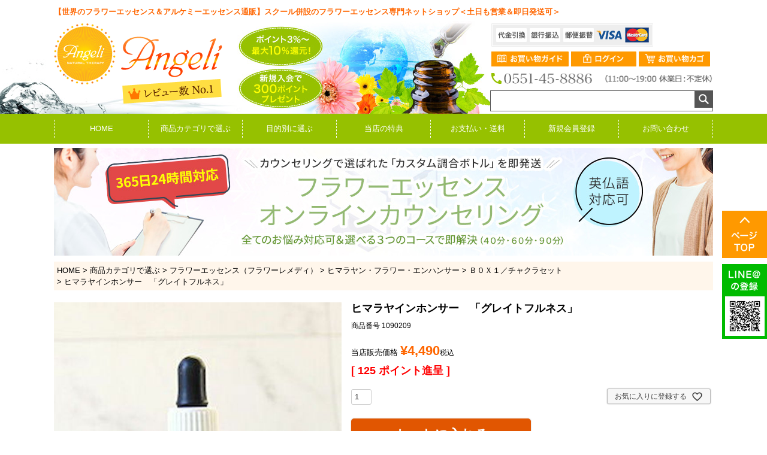

--- FILE ---
content_type: text/css
request_url: https://angeli.itembox.design/item/css/fs.css?t=20251118042547
body_size: 4397
content:
@charset "utf-8";
.pan {
	margin: 20px 0 50px;
}
/********** 商品一覧 **********/
/* 商品サムネイル */
.FS2_thumbnail_container a {
	position: relative;
	display: block;
	max-height: 240px;
	height: 240px;
}
.FS2_thumbnail_container a img {
	position: absolute;
	display: block;
	top: 50%;
	left: 50%;
	transform: translateY(-50%) translateX(-50%);
	margin: 0 0 5px 0;
}
#FS2_itemlayout_D .thumbnail, #FS2_itemlayout_C .thumbnail {
	max-width: 240px;
	max-height: 240px;
}
/********** 商品ページ **********/
.FS2_body_Goods_GoodsDetail .FS2_thumbnail_container a {
	max-height: 500px;
	height: 500px;
}
.FS2_itemlayout_td_Left .FS2_thumbnail_container a {
	max-height: 240px;
	height: 240px;
}
#FS2_itemlayout_E .thumbnail {
	max-width: 100%;
	max-height: 100%;
}
.FS2_Recommend2_recommend ul li img {
	display: block;
	margin: 0 auto;
	max-width: 120px;
	height: auto !important;
	max-height: 120px;
}
/* 取り寄せ商品の発送タイミング */
#FS2_itemlayout_E .FS2_inputSelection_table th, #FS2_itemlayout_E .FS2_inputSelection_table td {
	padding: 1vh 1vw;
	font-weight: bold;
}
#FS2_itemlayout_E .FS2_inputSelection_table th:after {
	content: "※必須";
	margin-left: 0.25vw;
	color: #f00;
}
#FS2_itemlayout_E .FS2_inputSelection_table td input {
	margin-right: 1vw;
}
#FS2_itemlayout_E .FS2_inputSelection_table td nobr {
	display: block;
	padding: 0.5vh 1vw;
}
/* 配送タイミングの注意画像 */
#attentions_for_shipping {
	margin: 3vh 0;
}
/********** レイアウトテーブル **********/
table.layout_table {
	width: 1100px;
	margin: 15px auto 30px;
}
.FS2_itemlayout_td_Left .FS2_thumbnail_container {
	width: 500px;
	text-align: center;
	vertical-align: top;
}
.FS2_itemlayout_td_Left .FS2_thumbnail_container img {
	/*height:350px;*/
}
.item_caption_low table {
	width: 100%;
	margin: 30px 0;
	border-left: 1px solid #ccc;
	border-top: 1px solid #ccc;
}
.item_caption_low table th {
	background: #F4F9E5;
	width: 200px;
	padding: 20px;
	text-align: left;
	border-right: 1px solid #ccc;
	border-bottom: 1px solid #ccc;
}
.item_caption_low table td {
	padding: 20px;
	text-align: left;
	border-right: 1px solid #ccc;
	border-bottom: 1px solid #ccc;
}
#FS2_ReccomendGoods .FS2_itemlayout_td_Left {
	width: 250px;
	text-align: center;
	vertical-align: top;
}
#FS2_ReccomendGoods .FS2_itemlayout_td_Left .FS2_thumbnail_container {
	width: 250px;
	text-align: center;
	vertical-align: top;
}
.FS2_point {
	margin: 20px 0;
	font-size: 18px;
	font-weight: bold;
	color: #F00;
}
#toCart, .FS2_figure_table_td_cart_btn input {
	margin: 0 0 0 15px;
}
h1.itemTitle {
	font-size: 140% !important;
	font-weight: bold;
}
.itemPrice {
	font-size: 130%;
}
.FS2_GroupLayout .itemPrice {
	font-size: 100%;
}
.gl_Item {
	padding: 0px;
	margin: 0 0 60px 0;
}
.FS2_members_login_link {
	margin: 0 auto 1em;
	text-align: left;
	font-size: 120%;
}
.FS2_members_login_link a {
	color: #C00;
	text-decoration: underline;
}
#FS2_itemlayout_E .FS2_special_members_price {
	margin: 1em 0;
	font-size: 125%;
}
#cate {
	width: 600px;
	margin: 0 auto !important;
}
.system_content h2.pageTitle {
	font-size: 180%;
}
.system_content h2.CrossHead {
	font-size: 120%;
}
/************** アルケミーエッセンス **************/
#cat-alchemy {
	font-size: 13px;
	/* width: 1015px;*/
	margin: 0 auto;
	color: #555555;
}
#cat-alchemy h2 {
	font-size: 16px;
	background: #96c100;
	color: #fff;
	padding: 7px 11px;
	margin: 0 0 20px;
	font-weight: bold;
}
/* アルケミー（錬金術）エッセンス®　カテゴリー一覧 */
#cat-alchemy .section01 ul {
	width: 976px;
	margin: 0 auto;
	padding: 0 0 30px;
}
#cat-alchemy .section01 ul li {
	width: 310px;
	float: left;
	padding: 0 23px 20px 0;
}
#cat-alchemy .section01 ul li:nth-child(3n) {
	padding: 0 0 20px 0;
}
#cat-alchemy .section01 ul li:nth-child(3n+1) {
	clear: both;
}
/* アルケミー（錬金術）エッセンス®とは */
#cat-alchemy .section02 {
	padding: 0 0 30px;
}
#cat-alchemy .section02 .img-txt .img01 {
	float: left;
	width: 150px;
	padding: 0 26px 0 10px;
}
#cat-alchemy .section02 .img-txt .txt01 {
	float: left;
	width: 810px;
	line-height: 1.8;
}
/* アルケミー（錬金術）エッセンス®が作られたいきさつ */
#cat-alchemy .section03 {
	padding: 0 0 45px;
}
#cat-alchemy .section03 .txt01 {
	width: 1000px;
	margin: 0 auto;
	line-height: 1.8;
}
/* アルケミー（錬金術）エッセンス®の特徴 */
#cat-alchemy .section04 {
	padding: 0 0 50px;
}
#cat-alchemy .section04 .txt-img .txt01 {
	float: left;
	width: 710px;
	padding: 0 47px 0 0;
	line-height: 1.8;
}
#cat-alchemy .section04 .txt-img .img01 {
	float: left;
	width: 250px;
}
/* アルケミー（錬金術）エッセンス®の申し込み方法 */
#cat-alchemy .section05 {
	padding: 0 0 50px;
}
#cat-alchemy .section05 .txt01 {
	width: 1000px;
	margin: 0 auto 5px;
	line-height: 1.8;
}
#cat-alchemy .section05 .txt02 {
	width: 1005px;
	margin: 0 auto;
	line-height: 1.8;
	background: #ffffcc;
	padding: 10px;
}
/* アルケミー（錬金術）エッセンス®が作られたいきさつ */
#cat-alchemy .section06 {
	padding: 0 0 45px;
}
#cat-alchemy .section06 .txt01 {
	width: 1000px;
	margin: 0 auto;
	line-height: 1.8;
}
/* 使用方法 */
#cat-alchemy .section07 {
	padding: 0 0 45px;
}
#cat-alchemy .section07 table {
	font-size: 13px;
}
#cat-alchemy .section07 table tr th {
	width: 209px;
	padding: 8px;
	line-height: 1.8;
	vertical-align: top;
	font-weight: normal;
	text-align: left;
	background: #f6f6f6;
}
#cat-alchemy .section07 table tr td {
	width: 769px;
	padding: 8px;
	line-height: 1.8;
	vertical-align: top;
}
/* 直感、筋反射テスト、Ｏリングテスト等 */
#cat-alchemy .section08 {
	padding: 0 0 50px;
}
#cat-alchemy .section08 .txt01 {
	width: 1000px;
	margin: 0 auto;
	line-height: 1.8;
}
/************** フラワーエッセンス **************/
#cat-flower {
	font-size: 13px;
	/* width: 1015px;*/
	margin: 0 auto;
	color: #555555;
}
#cat-flower h2 {
	font-size: 16px;
	background: #96c100;
	color: #fff;
	padding: 7px 11px;
	margin: 0 0 20px;
}
/* フラワーエッセンス */
#cat-flower .section01 {
	padding: 0 0 30px;
}
#cat-flower .section01 .img01 {
	text-align: center;
	padding: 0 0 20px;
}
#cat-flower .section01 .txt01 {
	width: 1000px;
	margin: 0 auto;
	line-height: 1.8;
	padding: 0 0 50px;
}
#cat-flower .section01 .txt01 .mark1 {
	color: #ff0000;
}
#cat-flower .section01 ul {
	width: 976px;
	margin: 0 auto;
}
#cat-flower .section01 ul li {
	width: 310px;
	float: left;
	padding: 0 23px 20px 0;
}
#cat-flower .section01 ul li:nth-child(3n) {
	padding: 0 0 20px 0;
}
#cat-flower .section01 ul li:nth-child(3n+1) {
	clear: both;
}
/************** アロマセラピー **************/
#cat-aroma {
	font-size: 13px;
	/* width: 1015px;*/
	margin: 0 auto;
	color: #555555;
}
#cat-aroma h2 {
	font-size: 16px;
	background: #96c100;
	color: #fff;
	padding: 7px 11px;
	margin: 0 0 20px;
}
/* ゼフィール */
#cat-aroma .section01 {
	padding: 0 0 30px;
}
#cat-aroma .section01 .img-txt {
	padding: 0 0 20px;
}
#cat-aroma .section01 .img-txt .img01 {
	float: left;
	width: 125px;
	padding: 0 30px 0 10px;
}
#cat-aroma .section01 .img-txt .txt01 {
	float: left;
	width: 840px;
	line-height: 1.8;
}
#cat-aroma .section01 .txt02 {
	padding: 0 10px;
}
#cat-aroma .section01 .txt02 li {
	padding-left: 1.8em;
	text-indent: -1.8em;
}
#cat-aroma .section01 .txt02 .mark1 {
	padding: 0 10px 0 0;
}
/* ゼフィールの精油の注意事項 */
#cat-aroma .section02 {
	padding: 0 0 50px;
}
#cat-aroma .section02 .txt-img {
	padding: 0 0 20px;
}
#cat-aroma .section02 .txt-img .txt01 {
	float: left;
	width: 775px;
	padding: 0 0 0 10px;
	line-height: 1.8;
}
#cat-aroma .section02 .txt-img .img01 {
	float: left;
	width: 201px;
	padding: 0 20px 0 0;
}
#cat-aroma .section02 .txt02 {
	width: 1005px;
	margin: 0 auto;
	line-height: 1.8;
	background: #ffffcc;
	padding: 10px;
}
/************** オーガニック布ナプキン **************/
#cat-napkin {
	font-size: 13px;
	/* width: 1015px;*/
	margin: 0 auto;
	color: #555555;
}
#cat-napkin h2 {
	font-size: 16px;
	background: #96c100;
	color: #fff;
	padding: 7px 11px;
	margin: 0 0 20px;
}
/* オーガニック布ナプキンとは */
#cat-napkin .section01 {
	padding: 0 0 30px;
}
#cat-napkin .section01 .img-txt {
	padding: 0 0 50px;
}
#cat-napkin .section01 .img-txt .img01 {
	float: left;
	width: 290px;
	padding: 0 20px 0 10px;
}
#cat-napkin .section01 .img-txt .txt01 {
	float: left;
	width: 664px;
	line-height: 1.8;
}
#cat-napkin .section01 ul {
	width: 976px;
	margin: 0 auto;
	padding: 0 0 30px;
}
#cat-napkin .section01 ul li {
	width: 230px;
	float: left;
	padding: 0 18px 20px 0;
}
#cat-napkin .section01 ul li:nth-child(4n) {
	padding: 0 0 20px 0;
}
#cat-napkin .section01 ul li:nth-child(4n+1) {
	clear: both;
}
/* オーガニック布ナプキンの特徴 */
#cat-napkin .section02 {
	padding: 0 0 50px;
}
#cat-napkin .section02 .txt01 {
	width: 1000px;
	margin: 0 auto;
	line-height: 1.8;
}
/* 使用方法 */
#cat-napkin .section03 {
	padding: 0 0 50px;
}
#cat-napkin .section03 .txt01 {
	width: 1000px;
	margin: 0 auto;
	line-height: 1.8;
}
/* 洗い方 */
#cat-napkin .section04 {
	padding: 0 0 50px;
}
#cat-napkin .section04 .txt01 {
	width: 1000px;
	margin: 0 auto;
	line-height: 1.8;
}
/************** 自然派コスメ **************/
#cat-cosme {
	font-size: 13px;
	/* width: 1015px;*/
	margin: 0 auto;
	color: #555555;
}
#cat-cosme h2 {
	font-size: 16px;
	background: #96c100;
	color: #fff;
	padding: 7px 11px;
	margin: 0 0 20px;
}
/* 自然派コスメ */
#cat-cosme .section01 ul {
	width: 976px;
	margin: 0 auto;
	padding: 0 0 30px;
}
#cat-cosme .section01 ul li {
	width: 310px;
	float: left;
	padding: 0 23px 20px 0;
}
#cat-cosme .section01 ul li:nth-child(3n) {
	padding: 0 0 20px 0;
}
#cat-cosme .section01 ul li:nth-child(3n+1) {
	clear: both;
}
/* ナボカル化粧品 */
#cat-cosme .section02 {
	padding: 0 0 30px;
}
#cat-cosme .section02 .img-txt .img01 {
	float: left;
	width: 253px;
	padding: 0 35px 0 25px;
}
#cat-cosme .section02 .img-txt .txt01 {
	float: left;
	width: 685px;
	line-height: 1.8;
}
/* 魔女達のエッセンス */
#cat-cosme .section03 {
	padding: 0 0 30px;
}
#cat-cosme .section03 .img01 {
	padding: 0 10px 10px;
}
#cat-cosme .section03 .txt01 {
	width: 1000px;
	margin: 0 auto;
	line-height: 1.8;
	padding: 0 0 45px;
}
#cat-cosme .section03 .txt02 {
	width: 1000px;
	margin: 0 auto;
	line-height: 1.8;
}
#cat-cosme .section03 .txt02 dt {
	font-weight: bold;
}
#cat-cosme .section03 .txt02 dd {
	padding: 0 0 18px;
}
/* ナボカル化粧品 */
#cat-cosme .section05 {
	padding: 0 0 30px;
}
#cat-cosme .section05 .img-txt .img01 {
	float: left;
	width: 130px;
	padding: 0 35px 0 25px;
}
#cat-cosme .section05 .img-txt .txt01 {
	float: left;
	width: 750px;
	line-height: 1.8;
}
/************** カード・書籍 **************/
#cat-card {
	font-size: 13px;
	/* width: 1015px;*/
	margin: 0 auto;
	color: #555555;
}
#cat-card h2 {
	font-size: 16px;
	background: #96c100;
	color: #fff;
	padding: 7px 11px;
	margin: 0 0 20px;
}
/* カード・書籍　カテゴリー一覧 */
#cat-card .section01 ul {
	width: 976px;
	margin: 0 auto;
	padding: 0 0 30px;
}
#cat-card .section01 ul li {
	width: 310px;
	float: left;
	padding: 0 23px 20px 0;
}
#cat-card .section01 ul li:nth-child(3n) {
	padding: 0 0 20px 0;
}
#cat-card .section01 ul li:nth-child(3n+1) {
	clear: both;
}
/* オラクルカード */
#cat-card .section02 {
	padding: 0 0 50px;
}
#cat-card .section02 .txt01 {
	width: 1000px;
	margin: 0 auto;
	line-height: 1.8;
}
/* フラワーエッセンスの花カード */
#cat-card .section03 {
	padding: 0 0 50px;
}
#cat-card .section03 .txt01 {
	width: 1000px;
	margin: 0 auto;
	line-height: 1.8;
}
/* フラワーエッセンス関連書籍 */
#cat-card .section04 {
	padding: 0 0 50px;
}
#cat-card .section04 .txt01 {
	width: 1000px;
	margin: 0 auto;
	line-height: 1.8;
}
/* その他スピリチュアル書籍 */
#cat-card .section05 {
	padding: 0 0 50px;
}
#cat-card .section05 .txt01 {
	width: 1000px;
	margin: 0 auto;
	line-height: 1.8;
}
/************** バッチフラワーレメディ **************/
#cat-bach {
	font-size: 13px;
	/* width: 1015px;*/
	margin: 0 auto;
	color: #555555;
}
#cat-bach h2 {
	font-size: 16px;
	background: #96c100;
	color: #fff;
	padding: 7px 11px;
	margin: 0 0 20px;
}
/* バッチフラワーレメディ　カテゴリー一覧 */
#cat-bach .section01 ul {
	width: 976px;
	margin: 0 auto;
	padding: 0 0 30px;
}
#cat-bach .section01 ul li {
	width: 310px;
	float: left;
	padding: 0 23px 20px 0;
}
#cat-bach .section01 ul li:nth-child(3n) {
	padding: 0 0 20px 0;
}
#cat-bach .section01 ul li:nth-child(3n+1) {
	clear: both;
}
/* バッチフラワーレメディとは */
#cat-bach .section02 {
	padding: 0 0 30px;
}
#cat-bach .section02 .img-txt .img01 {
	float: left;
	width: 161px;
	padding: 0 25px 0 8px;
}
#cat-bach .section02 .img-txt .txt01 {
	float: left;
	width: 813px;
	line-height: 1.8;
}
/* バッチフラワーレメディの特徴 */
#cat-bach .section03 {
	padding: 0 0 30px;
}
#cat-bach .section03 .txt-img .txt01 {
	float: left;
	width: 770px;
	line-height: 1.8;
	padding: 0 20px 0 9px;
}
#cat-bach .section03 .txt-img .img01 {
	float: left;
	width: 202px;
	padding: 0 9px 0 0;
}
/* 使用方法 */
#cat-bach .section04 {
	padding: 0 0 45px;
}
#cat-bach .section04 table {
	font-size: 13px;
}
#cat-bach .section04 table tr th {
	width: 209px;
	padding: 8px;
	line-height: 1.8;
	vertical-align: top;
	font-weight: normal;
	text-align: left;
	background: #f6f6f6;
}
#cat-bach .section04 table tr td {
	width: 769px;
	padding: 8px;
	line-height: 1.8;
	vertical-align: top;
}
/* 適切な選び方 */
#cat-bach .section05 {
	padding: 0 0 50px;
}
#cat-bach .section05 .txt01 {
	width: 1000px;
	margin: 0 auto;
	line-height: 1.8;
}
/************** パシフィックエッセンス **************/
#cat-pacific {
	font-size: 13px;
	/* width: 1015px;*/
	margin: 0 auto;
	color: #555555;
}
#cat-pacific h2 {
	font-size: 16px;
	background: #96c100;
	color: #fff;
	padding: 7px 11px;
	margin: 0 0 20px;
}
/* パシフィックエッセンス　カテゴリー一覧 */
#cat-pacific .section01 ul {
	width: 976px;
	margin: 0 auto;
	padding: 0 0 30px;
}
#cat-pacific .section01 ul li {
	width: 310px;
	float: left;
	padding: 0 23px 20px 0;
}
#cat-pacific .section01 ul li:nth-child(3n) {
	padding: 0 0 20px 0;
}
#cat-pacific .section01 ul li:nth-child(3n+1) {
	clear: both;
}
/* パシフィックエッセンスとは */
#cat-pacific .section02 {
	padding: 0 0 30px;
}
#cat-pacific .section02 .img-txt .img01 {
	float: left;
	width: 161px;
	padding: 0 25px 0 8px;
}
#cat-pacific .section02 .img-txt .txt01 {
	float: left;
	width: 813px;
	line-height: 1.8;
}
/* パシフィックエッセンスの特徴 */
#cat-pacific .section03 {
	padding: 0 0 50px;
}
#cat-pacific .section03 .txt01 {
	width: 1000px;
	margin: 0 auto;
	line-height: 1.8;
}
/* 使用方法 */
#cat-pacific .section04 {
	padding: 0 0 45px;
}
#cat-pacific .section04 table {
	font-size: 13px;
}
#cat-pacific .section04 table tr th {
	width: 209px;
	padding: 8px;
	line-height: 1.8;
	vertical-align: top;
	font-weight: normal;
	text-align: left;
	background: #f6f6f6;
}
#cat-pacific .section04 table tr td {
	width: 769px;
	padding: 8px;
	line-height: 1.8;
	vertical-align: top;
}
/* 適切な選び方 */
#cat-pacific .section05 {
	padding: 0 0 50px;
}
#cat-pacific .section05 .txt01 {
	width: 1000px;
	margin: 0 auto;
	line-height: 1.8;
}
/************** コルテＰＨＩ **************/
#cat-korte {
	font-size: 13px;
	/* width: 1015px;*/
	margin: 0 auto;
	color: #555555;
}
#cat-korte h2 {
	font-size: 16px;
	background: #96c100;
	color: #fff;
	padding: 7px 11px;
	margin: 0 0 20px;
}
/* コルテＰＨＩ　カテゴリー一覧 */
#cat-korte .section01 ul {
	width: 976px;
	margin: 0 auto;
	padding: 0 0 30px;
}
#cat-korte .section01 ul li {
	width: 310px;
	float: left;
	padding: 0 23px 20px 0;
}
#cat-korte .section01 ul li:nth-child(3n) {
	padding: 0 0 20px 0;
}
#cat-korte .section01 ul li:nth-child(3n+1) {
	clear: both;
}
/* コルテＰＨＩとは */
#cat-korte .section02 {
	padding: 0 0 30px;
}
#cat-korte .section02 .img-txt .img01 {
	float: left;
	width: 161px;
	padding: 0 25px 0 8px;
}
#cat-korte .section02 .img-txt .txt01 {
	float: left;
	width: 813px;
	line-height: 1.8;
}
/* コルテＰＨＩの特徴 */
#cat-korte .section03 {
	padding: 0 0 30px;
}
#cat-korte .section03 .txt-img .txt01 {
	float: left;
	width: 770px;
	line-height: 1.8;
	padding: 0 20px 0 9px;
}
#cat-korte .section03 .txt-img .img01 {
	float: left;
	width: 202px;
	padding: 0 9px 0 0;
}
/* 使用方法 */
#cat-korte .section04 {
	padding: 0 0 45px;
}
#cat-korte .section04 table {
	font-size: 13px;
}
#cat-korte .section04 table tr th {
	width: 209px;
	padding: 8px;
	line-height: 1.8;
	vertical-align: top;
	font-weight: normal;
	text-align: left;
	background: #f6f6f6;
}
#cat-korte .section04 table tr td {
	width: 769px;
	padding: 8px;
	line-height: 1.8;
	vertical-align: top;
}
/* 適切な選び方 */
#cat-korte .section05 {
	padding: 0 0 50px;
}
#cat-korte .section05 .txt01 {
	width: 1000px;
	margin: 0 auto;
	line-height: 1.8;
}
/************** ヒマラヤン・フラワー・エンハンサー **************/
#cat-himalayan {
	font-size: 13px;
	/* width: 1015px;*/
	margin: 0 auto;
	color: #555555;
}
#cat-himalayan h2 {
	font-size: 16px;
	background: #96c100;
	color: #fff;
	padding: 7px 11px;
	margin: 0 0 20px;
}
/* ヒマラヤン・フラワー・エンハンサー　カテゴリー一覧 */
#cat-himalayan .section01 ul {
	width: 976px;
	margin: 0 auto;
	padding: 0 0 30px;
}
#cat-himalayan .section01 ul li {
	width: 310px;
	float: left;
	padding: 0 23px 20px 0;
}
#cat-himalayan .section01 ul li:nth-child(3n) {
	padding: 0 0 20px 0;
}
#cat-himalayan .section01 ul li:nth-child(3n+1) {
	clear: both;
}
/* ヒマラヤン・フラワー・エンハンサーとは */
#cat-himalayan .section02 {
	padding: 0 0 30px;
}
#cat-himalayan .section02 .img-txt .img01 {
	float: left;
	width: 161px;
	padding: 0 25px 0 8px;
}
#cat-himalayan .section02 .img-txt .txt01 {
	float: left;
	width: 813px;
	line-height: 1.8;
}
/* ヒマラヤン・フラワー・エンハンサーの特徴 */
#cat-himalayan .section03 {
	padding: 0 0 50px;
}
#cat-himalayan .section03 .txt01 {
	width: 1000px;
	margin: 0 auto;
	line-height: 1.8;
}
/* 使用方法 */
#cat-himalayan .section04 {
	padding: 0 0 45px;
}
#cat-himalayan .section04 table {
	font-size: 13px;
}
#cat-himalayan .section04 table tr th {
	width: 209px;
	padding: 8px;
	line-height: 1.8;
	vertical-align: top;
	font-weight: normal;
	text-align: left;
	background: #f6f6f6;
}
#cat-himalayan .section04 table tr td {
	width: 769px;
	padding: 8px;
	line-height: 1.8;
	vertical-align: top;
}
/* 適切な選び方 */
#cat-himalayan .section05 {
	padding: 0 0 50px;
}
#cat-himalayan .section05 .txt01 {
	width: 1000px;
	margin: 0 auto;
	line-height: 1.8;
}
/************** ＦＥＳ **************/
#cat-fes {
	font-size: 13px;
	/* width: 1015px;*/
	margin: 0 auto;
	color: #555555;
}
#cat-fes h2 {
	font-size: 16px;
	background: #96c100;
	color: #fff;
	padding: 7px 11px;
	margin: 0 0 20px;
}
/* ＦＥＳ　カテゴリー一覧 */
#cat-fes .section01 ul {
	width: 976px;
	margin: 0 auto;
	padding: 0 0 30px;
}
#cat-fes .section01 ul li {
	width: 310px;
	float: left;
	padding: 0 23px 20px 0;
}
#cat-fes .section01 ul li:nth-child(3n) {
	padding: 0 0 20px 0;
}
#cat-fes .section01 ul li:nth-child(3n+1) {
	clear: both;
}
/* ＦＥＳとは */
#cat-fes .section02 {
	padding: 0 0 30px;
}
#cat-fes .section02 .img-txt .img01 {
	float: left;
	width: 132px;
	padding: 0 40px 0 23px;
}
#cat-fes .section02 .img-txt .txt01 {
	float: left;
	width: 813px;
	line-height: 1.8;
}
/* ＦＥＳの特徴 */
#cat-fes .section03 {
	padding: 0 0 30px;
}
#cat-fes .section03 .txt-img .txt01 {
	float: left;
	width: 770px;
	line-height: 1.8;
	padding: 0 20px 0 9px;
}
#cat-fes .section03 .txt-img .img01 {
	float: left;
	width: 202px;
	padding: 0 9px 0 0;
}
/* 使用方法 */
#cat-fes .section04 {
	padding: 0 0 45px;
}
#cat-fes .section04 table {
	font-size: 13px;
}
#cat-fes .section04 table tr th {
	width: 209px;
	padding: 8px;
	line-height: 1.8;
	vertical-align: top;
	font-weight: normal;
	text-align: left;
	background: #f6f6f6;
}
#cat-fes .section04 table tr td {
	width: 769px;
	padding: 8px;
	line-height: 1.8;
	vertical-align: top;
}
#cat-fes .section04 .txt01 {
	padding: 15px 0 0;
}
/* 適切な選び方 */
#cat-fes .section05 {
	padding: 0 0 50px;
}
#cat-fes .section05 .txt01 {
	width: 1000px;
	margin: 0 auto;
	line-height: 1.8;
}
/************** オーストラリアンワイルドフラワー **************/
#cat-wild {
	font-size: 13px;
	/* width: 1015px;*/
	margin: 0 auto;
	color: #555555;
}
#cat-wild .txt-box {
	text-align: center;
	font-size: 18px;
	font-weight: bold;
	color: #FF0000;
	padding: 0 0 20px;
}
#cat-wild .txt-box span {
	display: block;
}
#cat-wild h2 {
	font-size: 16px;
	background: #96c100;
	color: #fff;
	padding: 7px 11px;
	margin: 0 0 20px;
}
/* オーストラリアンワイルドフラワー　カテゴリー一覧 */
#cat-wild .section01 ul {
	width: 976px;
	margin: 0 auto;
	padding: 0 0 30px;
}
#cat-wild .section01 ul li {
	width: 310px;
	float: left;
	padding: 0 23px 20px 0;
}
#cat-wild .section01 ul li:nth-child(3n) {
	padding: 0 0 20px 0;
}
#cat-wild .section01 ul li:nth-child(3n+1) {
	clear: both;
}
/* オーストラリアンワイルドフラワーとは */
#cat-wild .section02 {
	padding: 0 0 30px;
}
#cat-wild .section02 .img-txt .img01 {
	float: left;
	width: 176px;
	padding: 0 15px 0 8px;
}
#cat-wild .section02 .img-txt .txt01 {
	float: left;
	width: 792px;
	line-height: 1.8;
}
/* オーストラリアンワイルドフラワーの特徴 */
#cat-wild .section03 {
	padding: 0 0 30px;
}
#cat-wild .section03 .txt-img .txt01 {
	float: left;
	width: 800px;
	line-height: 1.8;
	padding: 0 10px 0 8px;
}
#cat-wild .section03 .txt-img .img01 {
	float: left;
	width: 171px;
	padding: 0 9px 0 0;
}
/* 使用方法 */
#cat-wild .section04 {
	padding: 0 0 50px;
}
#cat-wild .section04 .txt01 {
	width: 1000px;
	margin: 0 auto;
	line-height: 1.8;
}
/* 適切な選び方 */
#cat-wild .section05 {
	padding: 0 0 50px;
}
#cat-wild .section05 .txt01 {
	width: 1000px;
	margin: 0 auto;
	line-height: 1.8;
}
/************** オーストラリア・ブッシュ **************/
#cat-bush {
	font-size: 13px;
	/* width: 1015px;*/
	margin: 0 auto;
	color: #555555;
}
#cat-bush h2 {
	font-size: 16px;
	background: #96c100;
	color: #fff;
	padding: 7px 11px;
	margin: 0 0 20px;
}
/* オーストラリア・ブッシュ　カテゴリー一覧 */
#cat-bush .section01 ul {
	width: 976px;
	margin: 0 auto;
	padding: 0 0 30px;
}
#cat-bush .section01 ul li {
	width: 310px;
	float: left;
	padding: 0 23px 20px 0;
}
#cat-bush .section01 ul li:nth-child(3n) {
	padding: 0 0 20px 0;
}
#cat-bush .section01 ul li:nth-child(3n+1) {
	clear: both;
}
/* オーストラリア・ブッシュとは */
#cat-bush .section02 {
	padding: 0 0 30px;
}
#cat-bush .section02 .img-txt .img01 {
	float: left;
	width: 160px;
	padding: 0 20px 0 8px;
}
#cat-bush .section02 .img-txt .txt01 {
	float: left;
	width: 808px;
	line-height: 1.8;
}
/* オーストラリア・ブッシュの特徴 */
#cat-bush .section03 {
	padding: 0 0 30px;
}
#cat-bush .section03 .txt-img .txt01 {
	float: left;
	width: 806px;
	line-height: 1.8;
	padding: 0 20px 0 9px;
}
#cat-bush .section03 .txt-img .img01 {
	float: left;
	width: 162px;
	padding: 0 9px 0 0;
}
/* 使用方法 */
#cat-bush .section04 {
	padding: 0 0 45px;
}
#cat-bush .section04 table {
	font-size: 13px;
}
#cat-bush .section04 table tr th {
	width: 209px;
	padding: 8px;
	line-height: 1.8;
	vertical-align: top;
	font-weight: normal;
	text-align: left;
	background: #f6f6f6;
}
#cat-bush .section04 table tr td {
	width: 769px;
	padding: 8px;
	line-height: 1.8;
	vertical-align: top;
}
/* 適切な選び方 */
#cat-bush .section05 {
	padding: 0 0 50px;
}
#cat-bush .section05 .txt01 {
	width: 1000px;
	margin: 0 auto;
	line-height: 1.8;
}
/************** アラスカンエッセンス **************/
#cat-alaskan {
	font-size: 13px;
	/* width: 1015px;*/
	margin: 0 auto;
	color: #555555;
}
#cat-alaskan h2 {
	font-size: 16px;
	background: #96c100;
	color: #fff;
	padding: 7px 11px;
	margin: 0 0 20px;
}
/* アラスカンエッセンス　カテゴリー一覧 */
#cat-alaskan .section01 ul {
	width: 976px;
	margin: 0 auto;
	padding: 0 0 30px;
}
#cat-alaskan .section01 ul li {
	width: 310px;
	float: left;
	padding: 0 23px 20px 0;
}
#cat-alaskan .section01 ul li:nth-child(3n) {
	padding: 0 0 20px 0;
}
#cat-alaskan .section01 ul li:nth-child(3n+1) {
	clear: both;
}
/* アラスカンエッセンスとは */
#cat-alaskan .section02 {
	padding: 0 0 30px;
}
#cat-alaskan .section02 .img-txt .img01 {
	float: left;
	width: 160px;
	padding: 0 20px 0 8px;
}
#cat-alaskan .section02 .img-txt .txt01 {
	float: left;
	width: 808px;
	line-height: 1.8;
}
/* アラスカンエッセンスの特徴 */
#cat-alaskan .section03 {
	padding: 0 0 30px;
}
#cat-alaskan .section03 .txt-img .txt01 {
	float: left;
	width: 806px;
	line-height: 1.8;
	padding: 0 20px 0 9px;
}
#cat-alaskan .section03 .txt-img .img01 {
	float: left;
	width: 162px;
	padding: 0 9px 0 0;
}
/* 使用方法 */
#cat-alaskan .section04 {
	padding: 0 0 45px;
}
#cat-alaskan .section04 table {
	font-size: 13px;
}
#cat-alaskan .section04 table tr th {
	width: 209px;
	padding: 8px;
	line-height: 1.8;
	vertical-align: top;
	font-weight: normal;
	text-align: left;
	background: #f6f6f6;
}
#cat-alaskan .section04 table tr td {
	width: 769px;
	padding: 8px;
	line-height: 1.8;
	vertical-align: top;
}
/* 適切な選び方 */
#cat-alaskan .section05 {
	padding: 0 0 50px;
}
#cat-alaskan .section05 .txt01 {
	width: 1000px;
	margin: 0 auto;
	line-height: 1.8;
}
/************** アンジェリックエッセンス **************/
#cat-angelic {
	font-size: 13px;
	/* width: 1015px;*/
	margin: 0 auto;
	color: #555555;
}
#cat-angelic h2 {
	font-size: 16px;
	background: #96c100;
	color: #fff;
	padding: 7px 11px;
	margin: 0 0 20px;
}
/* アンジェリックエッセンス　カテゴリー一覧 */
#cat-angelic .section01 ul {
	width: 976px;
	margin: 0 auto;
	padding: 0 0 30px;
}
#cat-angelic .section01 ul li {
	width: 310px;
	float: left;
	padding: 0 23px 20px 0;
}
#cat-angelic .section01 ul li:nth-child(3n) {
	padding: 0 0 20px 0;
}
#cat-angelic .section01 ul li:nth-child(3n+1) {
	clear: both;
}
/* アンジェリックエッセンスとは */
#cat-angelic .section02 {
	padding: 0 0 30px;
}
#cat-angelic .section02 .img-txt .img01 {
	float: left;
	width: 160px;
	padding: 0 20px 0 8px;
}
#cat-angelic .section02 .img-txt .txt01 {
	float: left;
	width: 808px;
	line-height: 1.8;
}
/* アンジェリックエッセンスの特徴 */
#cat-angelic .section03 {
	padding: 0 0 30px;
}
#cat-angelic .section03 .txt-img .txt01 {
	float: left;
	width: 806px;
	line-height: 1.8;
	padding: 0 20px 0 9px;
}
#cat-angelic .section03 .txt-img .img01 {
	float: left;
	width: 162px;
	padding: 0 9px 0 0;
}
/* 使用方法 */
#cat-angelic .section04 {
	padding: 0 0 45px;
}
#cat-angelic .section04 table {
	font-size: 13px;
}
#cat-angelic .section04 table tr th {
	width: 209px;
	padding: 8px;
	line-height: 1.8;
	vertical-align: top;
	font-weight: normal;
	text-align: left;
	background: #f6f6f6;
}
#cat-angelic .section04 table tr td {
	width: 769px;
	padding: 8px;
	line-height: 1.8;
	vertical-align: top;
}
/* 適切な選び方 */
#cat-angelic .section05 {
	padding: 0 0 50px;
}
#cat-angelic .section05 .txt01 {
	width: 1000px;
	margin: 0 auto;
	line-height: 1.8;
}
/************** フィンドホーンフラワーエッセンス **************/
#cat-find {
	font-size: 13px;
	/* width: 1015px;*/
	margin: 0 auto;
	color: #555555;
}
#cat-find h2 {
	font-size: 16px;
	background: #96c100;
	color: #fff;
	padding: 7px 11px;
	margin: 0 0 20px;
}
/* フィンドホーンフラワーエッセンス　カテゴリー一覧 */
#cat-find .section01 ul {
	width: 976px;
	margin: 0 auto;
	padding: 0 0 30px;
}
#cat-find .section01 ul li {
	width: 310px;
	float: left;
	padding: 0 23px 20px 0;
}
#cat-find .section01 ul li:nth-child(3n) {
	padding: 0 0 20px 0;
}
#cat-find .section01 ul li:nth-child(3n+1) {
	clear: both;
}
/* フィンドホーンフラワーエッセンスとは */
#cat-find .section02 {
	padding: 0 0 30px;
}
#cat-find .section02 .img-txt .img01 {
	float: left;
	width: 123px;
	padding: 0 38px 0 30px;
}
#cat-find .section02 .img-txt .txt01 {
	float: left;
	width: 795px;
	line-height: 1.8;
}
/* フィンドホーンフラワーエッセンスの特徴 */
#cat-find .section03 {
	padding: 0 0 50px;
}
#cat-find .section03 .txt01 {
	width: 1000px;
	margin: 0 auto;
	line-height: 1.8;
}
/* 使用方法 */
#cat-find .section04 {
	padding: 0 0 45px;
}
#cat-find .section04 table {
	font-size: 13px;
}
#cat-find .section04 table tr th {
	width: 209px;
	padding: 8px;
	line-height: 1.8;
	vertical-align: top;
	font-weight: normal;
	text-align: left;
	background: #f6f6f6;
}
#cat-find .section04 table tr td {
	width: 769px;
	padding: 8px;
	line-height: 1.8;
	vertical-align: top;
}
#cat-find .section04 .txt01 {
	padding: 20px 0 0;
}
/* 適切な選び方 */
#cat-find .section05 {
	padding: 0 0 50px;
}
#cat-find .section05 .txt01 {
	width: 1000px;
	margin: 0 auto;
	line-height: 1.8;
}
/************** スピリットインネイチャー エッセンス（旧マスターズ） **************/
#cat-masters {
	font-size: 13px;
	/* width: 1015px;*/
	margin: 0 auto;
	color: #555555;
}
#cat-masters h2 {
	font-size: 16px;
	background: #96c100;
	color: #fff;
	padding: 7px 11px;
	margin: 0 0 20px;
}
/* スピリットインネイチャー エッセンス（旧マスターズ）　カテゴリー一覧 */
#cat-masters .section01 {
	padding: 0 0 50px;
}
#cat-masters .section01 .img-title-txt {
	position: relative;
	margin: 0 20px;
}
#cat-masters .section01 .img-title-txt .img01 {
	position: absolute;
	top: 8px;
	left: 10px;
}
#cat-masters .section01 .img-title-txt .title-txt {
	background: #ded7a1;
}
#cat-masters .section01 .img-title-txt .title-txt .title {
	background: url(../images/cat-img/cat-masters/bg-masters.jpg) repeat-x;
}
#cat-masters .section01 .img-title-txt .title-txt .title img {
	margin: 0 0 0 260px;
}
#cat-masters .section01 .img-title-txt .title-txt .txt01 {
	margin: 5px 25px 0 260px;
	padding: 0 0 20px;
}
/* スピリットインネイチャー エッセンス（旧マスターズ）の特徴 */
#cat-masters .section02 {
	padding: 0 0 30px;
}
#cat-masters .section02 .txt-img .txt01 {
	float: left;
	width: 806px;
	line-height: 1.8;
	padding: 0 20px 0 9px;
}
#cat-masters .section02 .txt-img .img01 {
	float: left;
	width: 162px;
	padding: 0 9px 0 0;
}
/* 使用方法 */
#cat-masters .section03 {
	padding: 0 0 45px;
}
#cat-masters .section03 table {
	font-size: 13px;
}
#cat-masters .section03 table tr th {
	width: 209px;
	padding: 8px;
	line-height: 1.8;
	vertical-align: top;
	font-weight: normal;
	text-align: left;
	background: #f6f6f6;
}
#cat-masters .section03 table tr td {
	width: 769px;
	padding: 8px;
	line-height: 1.8;
	vertical-align: top;
}
/* 適切な選び方 */
#cat-masters .section04 {
	padding: 0 0 50px;
}
#cat-masters .section04 .txt01 {
	width: 1000px;
	margin: 0 auto;
	line-height: 1.8;
}
/************** スピリチュアル雑貨 **************/
#cat-spiritual {
	font-size: 13px;
	/* width: 1015px;*/
	margin: 0 auto;
	color: #555555;
}
#cat-spiritual h2 {
	font-size: 16px;
	background: #96c100;
	color: #fff;
	padding: 7px 11px;
	margin: 0 0 20px;
}
/* スピリチュアル雑貨 */
#cat-spiritual .section01 ul {
	width: 976px;
	margin: 0 auto;
	padding: 0 0 30px;
}
#cat-spiritual .section01 ul li {
	width: 310px;
	float: left;
	padding: 0 23px 20px 0;
}
#cat-spiritual .section01 ul li:nth-child(3n) {
	padding: 0 0 20px 0;
}
#cat-spiritual .section01 ul li:nth-child(3n+1) {
	clear: both;
}
/* ペンジュラム */
#cat-spiritual .section02 {
	padding: 0 0 45px;
}
#cat-spiritual .section02 .txt01 {
	width: 1000px;
	margin: 0 auto;
	line-height: 1.8;
}
/* エッセンス用携帯麻ポーチ */
#cat-spiritual .section03 {
	padding: 0 0 45px;
}
#cat-spiritual .section03 .txt01 {
	width: 1000px;
	margin: 0 auto;
	line-height: 1.8;
}
/* 浄化用ホワイトセージ */
#cat-spiritual .section04 {
	padding: 0 0 45px;
}
#cat-spiritual .section04 .txt01 {
	width: 1000px;
	margin: 0 auto;
	line-height: 1.8;
}
/* 空ボトル */
#cat-spiritual .section05 {
	padding: 0 0 45px;
}
#cat-spiritual .section05 .txt01 {
	width: 1000px;
	margin: 0 auto;
	line-height: 1.8;
}
/*コメントパターン　価格別に商品を探す*/
.fs-body-cart .price-box {
	padding: 60px 0;
}
.fs-body-cart .price-box .t-price {
	padding: 0 0 30px;
}
.fs-body-cart .price-box ul {
	margin: 0 15px;
}
.fs-body-cart .price-box ul li {
	float: left;
	width: 260px;
	padding: 0 10px 10px 0;
	box-sizing: content-box;
}
.fs-body-cart .price-box ul li:nth-child(4n) {
	float: left;
	width: 260px;
	padding: 0 0 10px 0;
}
/*コメントパターン　特典*/
.user_content .tokuten {
	text-align: center;
	padding: 1em 0;
}
.FS2_login_layout_table_td_right .FS2_MemberRegistration_comment {
	padding: 1em 0;
	font-size: 18px;
	color: #F60;
	font-weight: bold;
}
span.cartInfor {
	font-size: 18px;
	color: #F00;
	font-weight: bold;
}
.itemLeft50 {
	float: left;
	width: 48%;
	text-align: right;
}
/********** 特定商取引法に基づく表示 **********/
/* メールアドレス非表示 */
.FS2_body_Config_BusinessDeal .userTable_02 tr:nth-child(6) {
	display: none;
}

--- FILE ---
content_type: text/css
request_url: https://angeli.itembox.design/item/css/category.css?t=20251118042547
body_size: 484
content:
/* CSS Document */


body	{
	margin:0;
	padding:0;
}

.ItemBox{
	width:150px;
	_width:150px;
	margin:0 auto;
	text-align:center;
}

.ItemBox p{
	margin:0;
	padding:0;
	color:#FF6600;
	font-size:0.8em;
}

.ItemContent{
	border-left:1px solid #CCC;
	border-right:1px solid #CCC;
	padding-left:5px;
	padding-right:5px;
	height:100%;
	font-size:12px;
	color:#666666;
	
}

.ItemLeftBox{
	width:20px;
	float:left;
}

.ItemRightBox{
	width:110px;
	float:right;
}

.FltClear{
	clear:both;
}




/* --------------------------------------------------------------------------------
  商品一覧  サブカテゴリー
-------------------------------------------------------------------------------- */
.fs-c-subgroup .fs-c-subgroupList__item {
	flex-grow: unset;
}
.fs-c-subgroup .fs-c-subgroupList__link {
	background: none;
	border: 1px solid #7c8790;
	padding: 20px;
	
	display: flex;
	flex-direction: column;	
}

.fs-c-subgroup .fs-c-subgroupList__item .fs-c-subgroupList__image {
	align-self: center;
	margin-right: 0;
	margin-bottom: 10px;
}
.fs-c-subgroup .fs-c-subgroupList__item .fs-c-subgroupList__label{
	font-weight: 700;
}
.fs-c-subgroup .fs-c-subgroupList__item .fs-c-subgroupList__comment{
	margin: 10px 0;
	align-self: center;
}
.fs-c-subgroup .fs-c-subgroupList__item .fs-c-subgroupList__link::after {
	display: none;
}


/* --------------------------------------------------------------------------------
カテゴリーページ
-------------------------------------------------------------------------------- */
/*カテゴリリスト*/
#fs_ProductCategory .category_comment-1 .section01 ul li {
	width: initial!important;
}
/*コンテンツ内*/
#fs_ProductCategory .category_comment-1 .img01 {
	width: initial!important;
}


#fs_ProductCategory .category_comment-1 table tr th{
	width: initial!important;
	
}




--- FILE ---
content_type: text/css
request_url: https://angeli.itembox.design/item/css/product.css?t=20251118042547
body_size: 791
content:
@charset "utf-8";

/* --------------------------------------------------------------------------------
商品詳細
-------------------------------------------------------------------------------- */
/********** レイアウト **********/
.fs-body-product .fs-l-productLayout {
	grid-template-columns: 480px 600px;
	grid-gap: 20;
}

/********** サムネイル **********/
.fs-body-product .fs-c-productMainImage__image img{
	max-height: 480px;
}

/********** 商品番号 **********/
.fs-body-product .fs-c-productNumber{
	border: none;
	padding: 0;
}
.fs-body-product .fs-c-productNumber__number{
	font-weight: 300;
}

/********** 定価 **********/
.fs-body-product .fs-c-productPrice.fs-c-productPrice--listed .fs-c-productPrice__main__price.fs-c-price{
	font-weight: 300;
}

/********** 価格 **********/
.fs-body-product .fs-c-productPrice__main__price.fs-c-price{
	font-weight: bold;
}

/********** ポイント **********/
.fs-body-product .fs-c-productPointDisplay{
	background: none;
	font-size: 18px;
	font-weight: bold;
	color: #F00;
	padding: 0 0 5px;
}

/********** 会員価格表示設定 **********/
.fs-body-product .fs-c-productMembersLoginLink{
	color: #C00;
	text-decoration: underline;
	font-size: 15.6px;
	margin: 0 0 15px;
}

/********** 商品の配送 **********/
.fs-body-product .fs-c-productSelection__label{
	color: #ff0000;
}

/********** カートボタン **********/
.fs-body-product .fs-c-buttonContainer{
	justify-content:flex-start;
}
.fs-body-product button.fs-c-button--addToCart--detail.fs-c-button--primary{
	min-width: 300px;
	padding: 15px 10px;
	font-size: 22px;
	font-weight: bold;
	border-radius:5px;
}
/*定期*/
.fs-body-productSubscribe button.fs-c-button--addToCart--subscriptionDetail.fs-c-button--primary{
	min-width: 166px;
	padding: 9px 10px;
	font-size: 15px;
	font-weight: bold;
	border-radius:5px;
}
.fs-body-productSubscribe button.fs-c-button--addToSubscriptionCart--detail.fs-c-button--primary{
	min-width: 406px;
	padding: 11px 10px;
	font-size: 26px;
	font-weight: bold;
	border-radius:5px;
}


/********** 商品詳細エリア **********/
.fs-body-product .product_comment-3{
	margin: 0 0 100px;
}


/********** おすすめ商品 **********/
.fs-body-product .fs-c-featuredProduct{
	margin: 0 0 100px;
}
.fs-body-product .fs-c-featuredProduct h2.fs-c-featuredProduct__title{
	border-bottom: 2px solid #FFB400;
	color: #000000;
	font-size: 15.6px;
	margin: 0 0 15px;
	padding: 0 0 3px;
	font-weight: 700;
}


/********** この商品を見た人は、こちらの商品もチェックしています！ **********/
.fs-body-product .FS2_Recommend2_recommend{
	margin: 0;
	border: none;
}
.fs-body-product .FS2_Recommend2_recommend h3.CrossHead{
	border-bottom: 2px solid #FFB400;
	color: #000000;
	font-size: 15.6px;
	margin: 0 0 15px;
	padding: 0 0 3px;
	font-weight: 700;
}
.fs-body-product .FS2_Recommend2_recommend ul li{
	box-sizing: content-box;
}
.fs-body-product .FS2_Recommend2_recommend ul li .itemPrice{
	font-weight: bold;
}
.fs-body-product .FS2_Recommend2_recommend ul li .FS2_itemPrice_addition{
	font-weight: bold;
}




--- FILE ---
content_type: text/css
request_url: https://angeli.itembox.design/item/sp/css/common.css?t=20251118042547
body_size: 2963
content:
@charset "utf-8";
/* --------------------------------------------------------------------------------

	Yumeya common.css for touch device
	----------------------------------------------------------------------------
	
	reset & common styles
	YUMEYA Corp.
	
	@import 'https://secure1.future-shop.jp/~xxxxxx/sp/css/common.css';
	@import 'https://secure1.future-shop.jp/~xxxxxx/sp/css/fs.css';
	@import 'https://secure1.future-shop.jp/~xxxxxx/sp/css/group.css';
	@import 'https://secure1.future-shop.jp/~xxxxxx/sp/css/item.css';
	
	----------------------------------------------------------------------------
	
-------------------------------------------------------------------------------- */
/* --------------------------------------------------------------------------------
	リセット
-------------------------------------------------------------------------------- */
html, body, div, span, applet, object, iframe, h1, h2, h3, h4, h5, h6, p, blockquote, pre, a, abbr, acronym, address, big, cite, code, del, dfn, em, img, ins, kbd, q, s, samp, small, strike, strong, sub, sup, tt, var, b, u, i, center, dl, dt, dd, ol, ul, li, fieldset, form, label, legend, table, caption, tbody, tfoot, thead, tr, th, td, article, aside, canvas, details, embed, figure, figcaption, footer, header, hgroup, menu, nav, output, ruby, section, summary, time, mark, audio, video {
  margin: 0;
  padding: 0;
}
body {
  max-width: 800px;
  margin: 0 auto;
  line-height: 1.5;
  font-family: Helvetica, Arial, 'Hiragino Kaku Gothic ProN', 'ヒラギノ角ゴ ProN W3', Meiryo, メイリオ, sans-serif;
  color: #555;
  -webkit-text-size-adjust: 100%;
 word-break: break-word;
}
h1, h2, h3, h4, h5, h6, input, textarea {
  font-weight: normal;
  font-size: 100%;
}
ol, ul {
  list-style: none;
}
blockquote, q {
  quotes: none;
}
blockquote:before, blockquote:after, q:before, q:after {
  content: '';
  content: none;
}
input, textarea, select {
  font-family: Helvetica, Arial, 'Hiragino Kaku Gothic ProN', 'ヒラギノ角ゴ ProN W3', Meiryo, メイリオ, sans-serif;
}
table {
  border-collapse: collapse;
  border-spacing: 0;
}
img {
  max-width: 100%;
  height: auto;
  border: none;
  -ms-interpolation-mode: bicubic;
  vertical-align: bottom;
}
a img {
  border: none;
  vertical-align: bottom;
}

article, aside, details, figcaption, figure, footer, header, hgroup, menu, nav, section {
  display: block;
}
ul {
  list-style: none;
  margin: 0;
  padding: 0;
}
a {
  text-decoration: none;
  -webkit-tap-highlight-color: rgba(0, 0, 0, 0.1);
  tap-highlight-color: rgba(0, 0, 0, 0.8);
  color: #555;
}
a:hover, a:active {
  text-decoration: underline;
}
input {
  -webkit-border-radius: 100%;
  border-radius: 0;
}
input, select {
  max-width: 100%;
  height: auto;
  vertical-align: middle;
}





.common a:link,
.common a:visited,
.common a:hover,
.common a:active {
	color: #555;
}





/* --------------------------------------------------------------------------------
	共通クラス
-------------------------------------------------------------------------------- */
.clear {
  clear: both;
}
br.clear {
  display: block;
  margin: 0;
  padding: 0;
  clear: both;
  height: 0;
  border: none;
  visibility: hidden;
  font-size: 0;
}
.clearfix:after {
  content: ".";
  display: block;
  clear: both;
  height: 0;
  visibility: hidden;
}
.clearfix {
  min-height: 1%;
}
* html .clearfix {
  height: 1%;
  /*\*/ /*/
	height: auto;
	overflow: hidden;
	/**/
}
ul.ul {
  list-style: disc;
  padding: 0 0 0 1.5em;
}
ol.ol {
  list-style: decimal;
  padding: 0 0 0 1.75em;
}
/********** プレースホルダー **********/ ::-webkit-input-placeholder {
  color: #000;
}
/********** inner **********/
.inner {
  padding: 0 2%;
}


/* --------------------------------------------------------------------------------
	デバイスごとの表示・非表示
-------------------------------------------------------------------------------- */
.device-sp{
	display:block;
}
.device-sp-inline{
	display:inline;
}
.device-pc{
	display:none;
}
.device-pc-inline{
	display:none;
}





/* --------------------------------------------------------------------------------
	FS2_layout_body
-------------------------------------------------------------------------------- */
#FS2_layout_body {
  background: #fff;
}
/* --------------------------------------------------------------------------------
	container
-------------------------------------------------------------------------------- */
#container {
  position: relative;
}
/* --------------------------------------------------------------------------------
	header-sp
-------------------------------------------------------------------------------- */
#header-sp {
	font-size: 3.6vw;
}


/********** ロゴ・ナビ **********/
#header-sp .logo-h-nav {}
/********** ロゴ **********/
#header-sp .logo {
  width: 42.5%;
  float: left;
}
/********** 各ボタン **********/
#header-sp .h-nav-btn ul li {
  width: 19%;
  float: left;
}
#header-sp .h-nav-btn ul li:nth-of-type(1) {
  width: 19.5%;
}
/********** メニュー **********/
#header-sp .h-menu-content {
  display: none;
  position: absolute;
  width: 88%;
  padding: 2% 2% 0;
  right: 0;
  z-index: 250;
  background: #f4f8e5;
}
/********** 検索 **********/
#header-sp .h-menu-content-search {
  margin: 0 0 6%;
}
#header-sp .h-menu-content-search .h-menu-content-search-box {
  box-sizing: content-box;
  display: table;
  width: 100%;
  padding: 0;
}
#header-sp .h-menu-content-search .input-txt {
  display: table-cell;
  width: 85%;
  vertical-align: middle;
  position: relative;
}
#header-sp .h-menu-content-search .input-txt input {
  position: absolute;
  top: 0;
  right: 0;
  bottom: 0;
  left: 0;
  width: 94%;
  height: 100%;
  padding: 0 3%;
  border: none;
}
#header-sp .h-menu-content-search .input-submit {
  width: 15%;
  display: table-cell;
  vertical-align: middle;
  text-align: right;
}
#header-sp .h-menu-content-search .input-submit input {
  display: block;
  right: 0;
}
/********** ヘッダーメニュー **********/
#header-sp .h-navigation ul li {
  padding: 0 0 3%;
}
#header-sp .h-navigation ul li ul li:last-child {
  padding: 0 0 0;
}
#header-sp .h-navigation ul li a {
  display: block;
  padding: 4% 12% 4% 3%;
  color: #fff;
  background: #ff9900 url(../images/common/h-icon-arr.png) no-repeat 97% 50%;
  background-size: 5% auto;
}
/********** アイコン付きナビ **********/
#header-sp .h-navigation ul li.icon-nav a .icon-nav-box {
  width: 100%;
  display: table;
}
#header-sp .h-navigation ul li.icon-nav a .icon {
  width: 10%;
  display: table-cell;
  padding: 0 3% 0 0;
}
#header-sp .h-navigation ul li.icon-nav a .label {
  display: table-cell;
  width: 90%;
  vertical-align: middle;
}
/********** サブメニュー **********/
#header-sp .h-navigation ul li.submenu .btn-submenu {}
#header-sp .h-navigation ul li.submenu .btn-submenu a {
  color: #fff;
  background: #ff9900 url(../images/common/h-icon-arr-down.png) no-repeat 97% 50%;
  background-size: 5% auto;
}
#header-sp .h-navigation ul li.submenu.active .btn-submenu a {
  background-image: url(../images/common/h-icon-arr-up.png);
}
#header-sp .h-navigation ul li.submenu .submenu-content {
  padding: 3% 0 0;
  display: none;
}
#header-sp .h-navigation ul li.submenu .submenu-content ul {
  float: left;
  width: 49%;
}
#header-sp .h-navigation ul li.submenu .submenu-content ul:nth-child(2) {
  float: right;
}
#header-sp .h-navigation ul li.submenu .submenu-content ul li {}
#header-sp .h-navigation ul li.submenu .submenu-content ul li a {
  display: table;
  width: 100%;
  padding: 3% 0;
  font-size: 0.85em;
  color: #555;
  background: #fff;
  background-size: 4% auto;
}
#header-sp .h-navigation ul li.submenu .submenu-content ul li a .thumb {
  display: table-cell;
  width: 30%;
  padding: 0 4% 0 2%;
  vertical-align: middle;
}
#header-sp .h-navigation ul li.submenu .submenu-content ul li a .thumb img {
  width: 100%;
}
#header-sp .h-navigation ul li.submenu .submenu-content ul li a .label {
  display: table-cell;
  vertical-align: middle;
  font-size: 0.85em;
}
/********** 目的別に選ぶ **********/
#header-sp .h-navigation ul li.submenu-mokuteki .submenu-content ul li a {
  height: 3.8em;
}
/********** 検索＆ボタン **********/
#header-sp .search-btns {
  padding: 3%;
}
/********** 検索 **********/
#header-sp .h-search {
  margin: 0 0 4%;
  padding: 4% 3%;
  background: #96c100;
}
#header-sp .h-search .h-search-box {
  box-sizing: content-box;
  display: table;
  width: 100%;
  padding: 0;
}
#header-sp .h-search .input-txt {
  display: table-cell;
  width: 85%;
  vertical-align: middle;
  position: relative;
}
#header-sp .h-search .input-txt input {
  position: absolute;
  top: 0;
  right: 0;
  bottom: 0;
  left: 0;
  width: 94%;
  height: 100%;
  padding: 0 3%;
  border: none;
  font-size: 1.5em;
}
#header-sp .h-search .input-submit {
  width: 15%;
  display: table-cell;
  vertical-align: middle;
  text-align: right;
}
#header-sp .h-search .input-submit input {
  display: block;
  right: 0;
}



#header-sp * {
	box-sizing: content-box;
}


/********** 発送日バナー **********/
#shippingdate_bnr-sp {
  width: 100%;
  margin: 1vh auto;
  text-align: center;
}
#shippingdate_bnr-sp #asb001 {
  width: 100%;
  margin: 0;
  padding: 0;
}
/* --------------------------------------------------------------------------------
	wrapper
-------------------------------------------------------------------------------- */
#wrapper {
  width: auto !important;
  margin: auto !important;
}
/* --------------------------------------------------------------------------------
	main
-------------------------------------------------------------------------------- */
#main {
  width: auto !important;
  margin: auto !important;
}
/* --------------------------------------------------------------------------------
	footer-sp
-------------------------------------------------------------------------------- */
#footer-sp {
	margin: 5% 0 0;
	font-size: 3.6vw;
	background: #f4f8e5;
}

#footer-sp * {
	box-sizing: content-box;
}

/********** 外側 **********/
#footer-sp .footer-outer {}
/********** 内側 **********/
#footer-sp .footer-inner {}
/********** 商品カテゴリ・インフォメーション **********/
#footer-sp .cat-info {}
#footer-sp .cat-info .cat-info-box {
  padding: 0 2% 6%;
}
#footer-sp .cat-info .heading {
  margin: 0 0 1.5%;
}
#footer-sp .cat-info ul {
  float: left;
  width: 49%;
}
#footer-sp .cat-info ul:nth-child(2) {
  float: right;
}
#footer-sp .cat-info ul li {
  display: table;
  width: 100%;
  padding: 0 0 2%;
}
#footer-sp .cat-info ul li a {
  display: table-cell;
  height: 4em;
  padding: 0 12% 0 3%;
  vertical-align: middle;
  font-size: 0.85em;
  color: #555;
  background: #fff url(../images/common/f-icon-arr.png) no-repeat 97% 50%;
  background-size: 6% auto;
}

/* ----------------------------------------
カレンダー
---------------------------------------- */
#footer-sp .calendar {
	padding: 0 0 6%;
}
#footer-sp .calendar .heading {
	padding: 0 0 5%;
}
#footer-sp .calendar .calendar-wrapper {
	display: flex;
	justify-content: space-between;
	width: 100%;
	
	padding: 0 2.5% 6%;
	box-sizing: border-box;
}
/* カレンダー外枠 */
#footer-sp .calendar .calendar-box {
	width: 45%;
	border: solid 1px #96c100;
	
	color: #555;
}
/* 営業日カレンダー */
#footer-sp .calendar table {
	width: 100%;
	line-height: 1.1;
	font-size: 13px;
	text-align: center;
	border-collapse: collapse;
}
/* 月名 */
#footer-sp .calendar caption {
	padding: 11px 0;
	text-align: center;
	font-weight: normal;
}
/* 曜日 */
#footer-sp .calendar th {
	padding: 3px 0;
	width: calc(100% / 7);
	border-right: solid 1px #c5dc72;
	border-bottom: solid 1px #c5dc72;
	font-weight: normal;
}
#footer-sp .calendar th.sunday {
}
#footer-sp .calendar th.saturday {
}
/* 日付の枠 */
#footer-sp .calendar td {
	padding: 3px 0;
	width: calc(100% / 7);
	border-right: solid 1px #c5dc72;
	border-bottom: solid 1px #c5dc72;
}
#footer-sp .calendar tr:first-child th,
#footer-sp .calendar tr:first-child td{
	border-top: solid 1px #c5dc72;
}
#footer-sp .calendar tr:last-child td{
	border-bottom:none;
}
#footer-sp .calendar tr th:last-child {
	border-right: none;
}
#footer-sp .calendar tr td:last-child{
	border-right:none;
}
#footer-sp .calendar td.sunday {
}
#footer-sp .calendar td.saturday {
}
#footer-sp .calendar td.close {
	color: #fff;
	background: #96c100;
}

/* 休業日 */
#footer-sp .calendar .txt-calendar {
	padding: 0 3%;
}
#footer-sp .calendar .txt-calendar .mark1 {
	color: #96c100;
}




/********** ロゴ **********/
#footer-sp .logo {
  padding: 0 23% 8%;
}
/********** 住所 **********/
#footer-sp .address {
  padding: 0 0 7.5%;
  line-height: 1.3;
  text-align: center;
}
/********** SMS **********/
#footer-sp .sms {
  padding: 0 0 6%;
}
#footer-sp .sms ul li {
  float: left;
  width: 13%;
  padding: 0 0 0 4.5%;
}
#footer-sp .sms ul li:nth-of-type(1) {
  padding: 0 0 0 25.8%;
}
/********** ボタン **********/
#footer-sp .contact ul {
  padding: 0 0 3%;
}
#footer-sp .contact ul li {
  padding: 0 4% 5%;
}
/********** コピーライト **********/
#footer-sp .copyright {
  padding: 3% 0;
  text-align: center;
  font-size: 0.85em;
  color: #fff;
  background: #96c100;
}





--- FILE ---
content_type: text/css
request_url: https://angeli.itembox.design/item/css/fscc-device.css?t=20251118042547
body_size: 1133
content:
@charset 'utf-8';

input,
select,
textarea {
	appearance: revert;
}


/* --------------------------------------------------------------------------------
コマースクリエイターリセット
-------------------------------------------------------------------------------- */
/* -------------------------------------------------
fs-l-header
-------------------------------------------------- */
.fs-l-header {
	padding: 0;
}
.fs-l-header--min {
	border: none;
}
.fs-l-header__contents {
	display: block;
	grid-template-columns: none;
}
.fs-l-header__contents > * {
	padding: 0;
}

/* -------------------------------------------------
fs-preview-header
-------------------------------------------------- */
.fs-preview-header {
	display: none;
}
.fs-l-header--min {
	border: none;
}


/* -------------------------------------------------
fs-l-footer
-------------------------------------------------- */
.fs-l-footer {
	position: relative;
	border-top: none;
	color: inherit;
	margin-top: 0;
	background: none;
}


/* -------------------------------------------------
fs-l-main
-------------------------------------------------- */
.fs-l-main {
	margin: 0;
	padding: 0 2vw 10vw;
}


/* --------------------------------------------------------------------------------
★スマートフォン
パンくずリスト
-------------------------------------------------------------------------------- */
.fs-c-breadcrumb {
	margin: 2vw;
	padding: 0;
	font-size: 3.1vw;
}
.fs-c-breadcrumb .fs-c-breadcrumb__list {
	padding: 0 0 5vw;
}
.fs-c-breadcrumb .fs-c-breadcrumb__list a {
	color: #333;
}


/* --------------------------------------------------------------------------------
fs-c-productList__list
-------------------------------------------------------------------------------- */
/********** 表示列数3列 **********/
/*
.fs-c-productList__list {
	display: flex;
	flex-wrap: wrap;
	
	width: 100%;
}
.fs-c-productList__list .fs-c-productList__list__item.fs-c-productListItem {
	display: block;
	width: 33%;
	grid-column: none;
	grid-row: none;
	border: none;
}
*/

/********** 表示列数4列 **********/
/*
.fs-c-productList__list {
	display: flex;
	flex-wrap: wrap;
	
	width: 100%;
}
.fs-c-productList__list .fs-c-productList__list__item.fs-c-productListItem {
	display: block;
	width: 25%;
	grid-column: none;
	grid-row: none;
	border: none;
}
*/



/********** 商品一覧の余白 **********/
.fs-c-productList__list__item {
	margin: 2vw;
}


/********** 画像サムネイル **********/
.fs-c-productList__list .fs-c-productListItem__imageContainer{
	height: 120px;
	display: flex;
	justify-content: center;
	align-items: center;
}
.fs-c-productList__list .fs-c-productListItem__image__image{
	max-width: 120px;
	max-height: 120px;
	margin: 0 auto;
}


/********** 商品名 **********/
.fs-c-productList__list h2.fs-c-productName{
	font-weight: 700;
}


/********** 商品マーク **********/
.fs-c-productList__list .fs-c-productMarks {
	margin-bottom: 1vw;
}


/********** 価格 **********/
.fs-c-productPrice:not(.fs-c-productPrice--listed) .fs-c-productPrice__main__price {
	/*
	color: #f00;
	*/
}



/* --------------------------------------------------------------------------------
★スマートフォン
見出し
-------------------------------------------------------------------------------- */
.fs-c-heading--page {
	padding: 0 0 0.2em;
}


/* --------------------------------------------------------------------------------
ボタン系
-------------------------------------------------------------------------------- */
.fs-c-button--primary,
.fs-c-button--primary:link,
.fs-c-button--primary:hover,
.fs-c-button--primary:visited,
.fs-c-button--primary:active {
	color: #fff !important;
}
.fs-c-button--secondary,
.fs-c-button--secondary:link,
.fs-c-button--secondary:hover,
.fs-c-button--secondary:visited,
.fs-c-button--secondary:active {
	color: #fff !important;
}


/* --------------------------------------------------------------------------------
★スマートフォン
右下に表示されるカートボタン
-------------------------------------------------------------------------------- */
.fs-p-scrollingCartButton {
	display: none;
}

/* --------------------------------------------------------------------------------
マイページ
-------------------------------------------------------------------------------- */
.fs-body-my-top .fs-c-accountService {
	justify-content: space-between;
	margin: 1% 0;
}
.fs-body-my-top .fs-c-accountService__page {
	flex-basis: 49%;
	margin: 1% 0;
}
.fs-body-my-top .fs-c-accountService__page--couponList {
	flex-basis: 100%;
}






/* -------------------------------------------------
ショッピングカート
-------------------------------------------------- */
.fs-body-cart .fs-c-continueShopping{
	margin: 0 0 15vw;
}
/********** 「お気に入りリスト」に入っている商品 **********/
.fs-body-cart .fs-c-wishlistProduct{
	margin: 0 0 15vw;
}
.fs-body-cart .fs-c-wishlistProduct h2.fs-c-wishlistProduct__title{
	border-bottom: 2px solid #FFB400;
	color: #000000;
	font-size: 4vw;
	margin: 0 0 3vw;
	padding: 0 0 1vw;
	font-weight: 700;
}



/* -------------------------------------------------
マイページ
-------------------------------------------------- */
.fs-body-my-top .fs-l-account{
	margin: 0 0 15vw;
}
/********** 「お気に入りリスト」に入っている商品 **********/
.fs-body-my-top .fs-c-wishlistProduct h2.fs-c-wishlistProduct__title{
	border-bottom: 2px solid #FFB400;
	color: #000000;
	font-size: 4vw;
	margin: 0 0 3vw;
	padding: 0 0 1vw;
	font-weight: 700;
}





--- FILE ---
content_type: text/css
request_url: https://angeli.itembox.design/item/css/category-device.css?t=20251118042547
body_size: 373
content:
@charset "utf-8";




/* --------------------------------------------------------------------------------
  商品一覧  サブカテゴリー
-------------------------------------------------------------------------------- */
.fs-c-subgroup .fs-c-subgroupList__link {
	background: none;
	border:none;
	border-bottom: 1px solid #7c8790;
	
	display: grid;
	grid-template-columns: auto 1fr 1.2em;
	grid-template-rows: 1fr auto;
}

.fs-c-subgroup .fs-c-subgroupList{
	border-top: 1px solid #7c8790;
}
.fs-c-subgroup .fs-c-subgroupList__item .fs-c-subgroupList__image {
	grid-column: 1;
	grid-row: 1;
	width: 25vw;
	padding: 2vw;
}
.fs-c-subgroup .fs-c-subgroupList__item .fs-c-subgroupList__label{
	font-weight: 700;
	padding: 1vw;
	grid-column: 2;
	grid-row: 1;
}
.fs-c-subgroup .fs-c-subgroupList__item .fs-c-subgroupList__comment{
	grid-column: 1/3;
	grid-row: 2;
	margin: 1vw 0 2vw 0;
}
.fs-c-subgroup .fs-c-subgroupList__item .fs-c-subgroupList__link::after {
	grid-column: 3;
	grid-row: 1/2;
}




/* --------------------------------------------------------------------------------
カテゴリーページ
-------------------------------------------------------------------------------- */
/*カテゴリリスト*/
#fs_ProductCategory .category_comment-5 .section01 ul li{
	width: 50%!important;
	padding: 0 2% 4% 0;
}
#fs_ProductCategory .category_comment-5 .section01 ul li:nth-child(2n) {
	padding: 0 0 4% 2%;
}


#fs_ProductCategory .category_comment-5 .section01 ul.txt02 li{
	width: initial!important;
}


#fs_ProductCategory.fs-body-category-03 .category_comment-5 .section01 ul li{
	padding: 0 0 0 1.8em;
}












--- FILE ---
content_type: text/css
request_url: https://angeli.itembox.design/item/css/product-device.css?t=20251118042547
body_size: 717
content:
@charset "utf-8";

/* --------------------------------------------------------------------------------
商品詳細
-------------------------------------------------------------------------------- */
.fs-body-product .product_comment-6{
	margin: 0 0 10vw;
}


/********** サムネイル **********/
.fs-body-product .fs-c-productMainImage__image img{
	max-height: 96vw;;
}

/********** 商品番号 **********/
.fs-body-product .fs-c-productNumber{
	border: none;
	padding: 0;
}
.fs-body-product .fs-c-productNumber__number{
	font-weight: 300;
}

/********** 定価 **********/
.fs-body-product .fs-c-productPrice.fs-c-productPrice--listed .fs-c-productPrice__main__price.fs-c-price{
	font-weight: 300;
}

/********** 価格 **********/
.fs-body-product .fs-c-productPrice__main__price.fs-c-price{
	font-weight: bold;
}

/********** ポイント **********/
.fs-body-product .fs-c-productPointDisplay{
	background: none;
	font-size: 3.8vw;
	font-weight: bold;
	color: #F00;
	padding: 0 0 1vw;
}

/********** 会員価格表示設定 **********/
.fs-body-product .fs-c-productMembersLoginLink{
	color: #C00;
	text-decoration: underline;
	font-size: 3.6vw;
	margin: 0 0 3vw;
}

/********** 商品の配送 **********/
.fs-body-product .fs-c-productSelection__label{
	color: #ff0000;
}

/********** カートボタン **********/
.fs-body-product button.fs-c-button--addToCart--detail.fs-c-button--primary{
	padding: 4vw 2vw;
	font-size: 4vw;
	font-weight: bold;
	border-radius:1vw;
}
/*定期*/
.fs-body-productSubscribe button.fs-c-button--addToCart--subscriptionDetail.fs-c-button--primary{
	padding: 4vw 2vw;
	font-size: 4vw;
	font-weight: bold;
	border-radius:1vw;
}
.fs-body-productSubscribe button.fs-c-button--addToSubscriptionCart--detail.fs-c-button--primary{
	padding: 4vw 2vw;
	font-size: 4vw;
	font-weight: bold;
	border-radius:1vw;
}


/********** 商品詳細エリア **********/
.fs-body-product .product_comment-7{
	margin: 0 0 10vw;
}


/********** おすすめ商品 **********/
.fs-body-product .fs-c-featuredProduct{
	margin: 0 0 10vw;
}
.fs-body-product .fs-c-featuredProduct h2.fs-c-featuredProduct__title{
	border-bottom: 2px solid #FFB400;
	color: #000000;
	font-size: 4vw;
	margin: 0 0 3vw;
	padding: 0 0 1vw;
	font-weight: 700;
}


/********** この商品を見た人は、こちらの商品もチェックしています！ **********/
.fs-body-product .FS2_Recommend2_recommend{
	margin: 0;
}
.fs-body-product .FS2_Recommend2_recommend h3.CrossHead{
	border-bottom: 2px solid #FFB400;
	color: #000000;
	font-size: 4vw;
	margin: 0 0 3vw;
	padding: 0 0 1vw;
	font-weight: 700;
}
.fs-body-product .FS2_Recommend2_container_ItemList th a{
	display: block;
	width: 28vw;
}
.fs-body-product .FS2_Recommend2_container_ItemList .FS2_Recommend2_itemName{
	font-size: 3.6vw;
}
.fs-body-product .FS2_Recommend2_container_ItemList .itemPrice{
	font-weight: bold;
	font-size: 3.6vw;
}
.fs-body-product .FS2_Recommend2_recommend ul li .FS2_itemPrice_addition{
	font-size: 3.6vw;
}


--- FILE ---
content_type: text/javascript; charset=utf-8
request_url: https://r2.future-shop.jp/fs.angeli/pc/i/default/%2524GOODS_URL%2524.js?1766680146928
body_size: 468
content:
_rcmdjp._itemRecommendCallback("__alt__","default",[{"category":"","code":"2060150","display_end":"","display_start":"","image":"https://angeli.itembox.design/product/022/000000002268/000000002268-01-m.jpg?t=20251210071049","name":"\u3010\uff13\uff13\uff05\u30aa\u30d5\u3011\u30a2\u30d0\u30f3\u30c0\u30f3\u30b9\u30d5\u30ed\u30fc\uff08\u8c4a\u304b\u3055\u306e\u5faa\u74b0\uff09\u30fb\u30a2\u30eb\u30b1\u30df\u30fc\u30a8\u30c3\u30bb\u30f3\u30b9","point":"333","price":"3599","price_before_tax":"3333","release_date":"2023-05-05 08:28:11","stock":"","tax":"266","url":"https://www.shop-angeli.com/c/cat/02/0206/2060150"},{"category":"","code":"2060152","display_end":"","display_start":"","image":"https://angeli.itembox.design/product/025/000000002568/000000002568-01-m.jpg?t=20251210071049","name":"\u3010\uff12\uff10\uff05\u30aa\u30d5\u3011\u5f01\u8ca1\u5929\u30fb\u30a2\u30eb\u30b1\u30df\u30fc\u30a8\u30c3\u30bb\u30f3\u30b9","point":"120","price":"4320","price_before_tax":"4000","release_date":"2025-02-27 08:32:41","stock":"","tax":"320","url":"https://www.shop-angeli.com/c/cat/02/0206/2060152"},{"category":"","code":"6030051","display_end":"","display_start":"","image":"https://angeli.itembox.design/product/009/000000000907/000000000907-01-m.jpg?t=20251210071049","name":"\u3010\u516b\u30f6\u5cb3\u7523\uff11\uff10\uff10\uff05\u7d14\u7c8b\u3011\u65e5\u672c\u30df\u30c4\u30d0\u30c1\u306e\u30cf\u30c1\u30df\u30c4\u3000\uff08\uff13\uff10\uff10\uff47\u3000\u304a\u5fb3\u7528\uff09","point":"0","price":"6264","price_before_tax":"5800","release_date":"2017-11-15 13:56:21","stock":"","tax":"464","url":"https://www.shop-angeli.com/c/cat/12/121/1211/6030051"}]);

--- FILE ---
content_type: text/javascript; charset=utf-8
request_url: https://r2.future-shop.jp/fs.angeli/pc/i/default/%2524GOODS_URL%2524.js?1766680147811
body_size: 468
content:
_rcmdjp._itemRecommendCallback("__alt__","default",[{"category":"","code":"2060150","display_end":"","display_start":"","image":"https://angeli.itembox.design/product/022/000000002268/000000002268-01-m.jpg?t=20251210071049","name":"\u3010\uff13\uff13\uff05\u30aa\u30d5\u3011\u30a2\u30d0\u30f3\u30c0\u30f3\u30b9\u30d5\u30ed\u30fc\uff08\u8c4a\u304b\u3055\u306e\u5faa\u74b0\uff09\u30fb\u30a2\u30eb\u30b1\u30df\u30fc\u30a8\u30c3\u30bb\u30f3\u30b9","point":"333","price":"3599","price_before_tax":"3333","release_date":"2023-05-05 08:28:11","stock":"","tax":"266","url":"https://www.shop-angeli.com/c/cat/02/0206/2060150"},{"category":"","code":"2060152","display_end":"","display_start":"","image":"https://angeli.itembox.design/product/025/000000002568/000000002568-01-m.jpg?t=20251210071049","name":"\u3010\uff12\uff10\uff05\u30aa\u30d5\u3011\u5f01\u8ca1\u5929\u30fb\u30a2\u30eb\u30b1\u30df\u30fc\u30a8\u30c3\u30bb\u30f3\u30b9","point":"120","price":"4320","price_before_tax":"4000","release_date":"2025-02-27 08:32:41","stock":"","tax":"320","url":"https://www.shop-angeli.com/c/cat/02/0206/2060152"},{"category":"","code":"6030051","display_end":"","display_start":"","image":"https://angeli.itembox.design/product/009/000000000907/000000000907-01-m.jpg?t=20251210071049","name":"\u3010\u516b\u30f6\u5cb3\u7523\uff11\uff10\uff10\uff05\u7d14\u7c8b\u3011\u65e5\u672c\u30df\u30c4\u30d0\u30c1\u306e\u30cf\u30c1\u30df\u30c4\u3000\uff08\uff13\uff10\uff10\uff47\u3000\u304a\u5fb3\u7528\uff09","point":"0","price":"6264","price_before_tax":"5800","release_date":"2017-11-15 13:56:21","stock":"","tax":"464","url":"https://www.shop-angeli.com/c/cat/12/121/1211/6030051"}]);